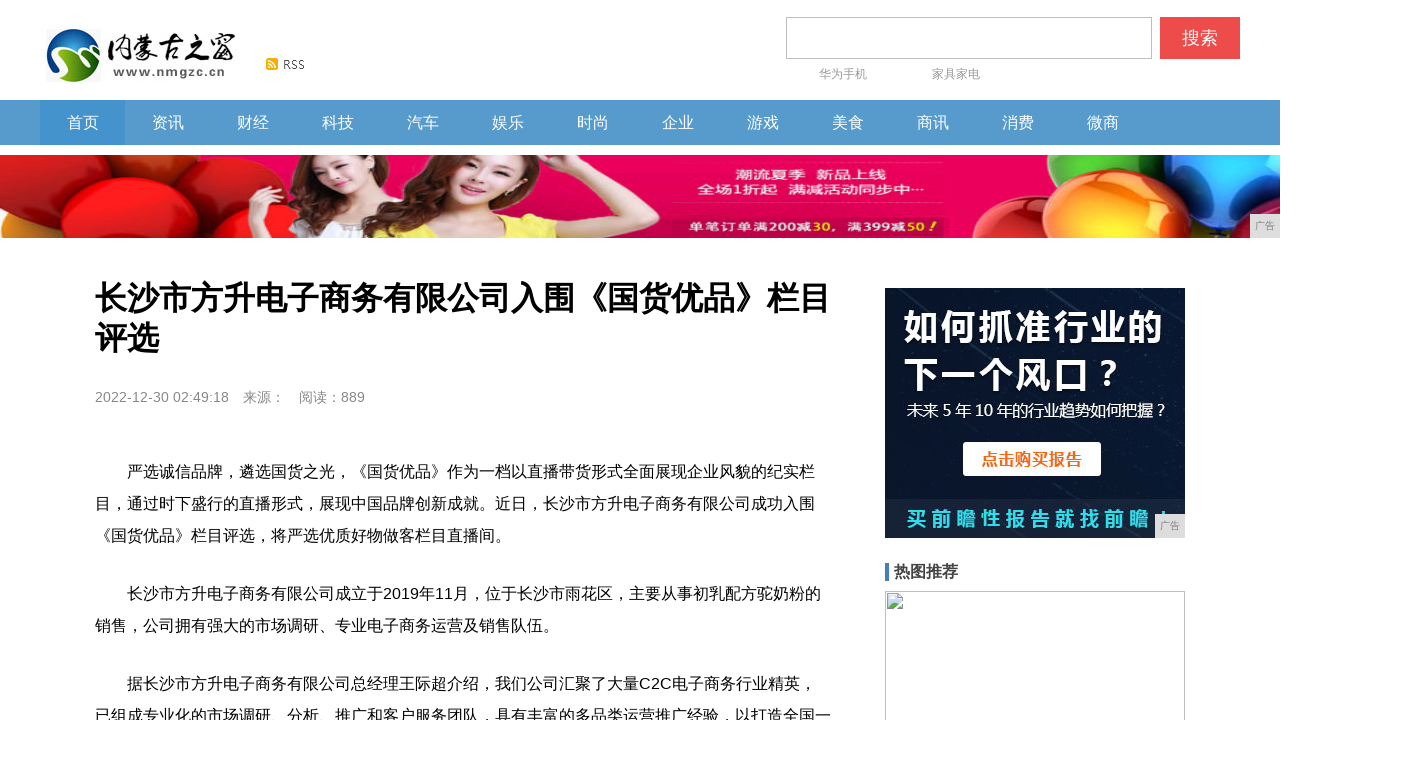

--- FILE ---
content_type: text/html
request_url: http://www.nmgzc.cn/2022/12/30/491813644.html
body_size: 5083
content:
<!DOCTYPE HTML>
<html lang="zh-CN">
<head>
<title>长沙市方升电子商务有限公司入围《国货优品》栏目评选-内蒙古之窗</title>
<meta content="" name="keywords" />
<meta content="" name="description" />
<link rel="stylesheet" type="text/css" href="/res/css/home_v2.css" />
<link rel="stylesheet" type="text/css" href="/res/css/types2.css"><script type="text/javascript" src="/res/js/jquery.js"></script>
<script type="text/javascript" src="/res/js/types.js"></script>
<link rel="stylesheet" href="/res/css/add.css">
<meta charset="utf-8" />
<meta name="renderer" content="webkit" />
<meta http-equiv="X-UA-Compatible" content="IE=Edge,chrome=1" />
<meta http-equiv="Cache-Control" content="no-siteapp" />
<meta name="viewport" content="width=device-width, initial-scale=1"></head>
<body><div class="header">
<div class="header_cnt">
<div class="header_cnt_l"><a href="http://www.nmgzc.cn"><img src="/res/images/logo.jpg" alt="内蒙古之窗" title="内蒙古之窗" rel="nofollow"></a><a class="rss" href="http://www.nmgzc.cn" rel="nofollow"><img src="/res/images/m7/images/rss.png" alt="订阅" width="39" height="12"></a></div>
<div class="header_cnt_2">
<div class="header_cnt_2_t">
<form action="">
<input type="text" value="" name="keyword" class="search_head" id="bdcsMain">
<button class="btn fr" id="search_btn" type="submit">搜索</button>
</form>
</div>
<div id="hotword_header" class="header_cnt_2_b"><a href="http://www.nmgzc.cn" target="_blank" rel="nofollow"><em></em>华为手机</a>
<a href="http://www.nmgzc.cn" target="_blank" rel="nofollow">家具家电</a>
</div>
</div>
</div>
</div>

<style>
.nav2{width:100%;background-color:#569BCC;height:45px;line-height:45px;}
.nav-c{width:1200px;clear:both;}
.nav-c ul li{float:left;width:85px;text-align:center}
.nav-c ul li:hover ul{display:block;background-color: rgba(6,72,122,0.95);}
.nav-c ul li.on{background:#4493CC;}
.nav-c ul li:hover{background-color:#06487A;border:0;overflow:hidden;}
.nav-c ul li:hover ul li{border:0 !important}
.nav-c ul li ul li{clear:left;height:30px;z-index:999;line-height:30px;overflow:hidden}
.nav-c ul li ul li a{display:block;}
.nav-c ul li ul li a,.nav-c ul li ul li a h3{color:#CBD1DA;}
.nav-c ul li ul li:hover h3{text-decoration:underline;}
.nav-c ul li ul li:hover{background-color: rgba(6,72,122,0.4);}
.nav-c ul li ul{z-index:999;position:absolute;display:none;overflow:hidden;}
a{text-decoration:none;color:#000}
a:hover{color:#369;text-decoration:underline;}
img{border:0;}
li{list-style:none}
h2{font-style:normal;font-size:16px;font-weight:500;color:#fff}
h3{font-style:normal;font-weight:500;font-size:13px;text-align:center;color:#b3c6db}
.center{margin:0 auto;width:1200px;}
em,i{font-style:normal;}
.li-right{float:right !important ;margin-right:0 !important}
</style>
<div class="nav2">
<div class="nav-bg" id="navbg"></div>
<div class="nav-c center">
<ul id="navname">
<li class="on"><a href="http://www.nmgzc.cn" rel="nofollow"><h2>首页</h2></a></li><li><a href="/yhf/"><h2>资讯</h2></a></li><li><a href="/wqdd/"><h2>财经</h2></a></li><li><a href="/b/"><h2>科技</h2></a></li><li><a href="/xxv/"><h2>汽车</h2></a></li><li><a href="/tg/"><h2>娱乐</h2></a></li><li><a href="/iu/"><h2>时尚</h2></a></li><li><a href="/qiye/"><h2>企业</h2></a></li><li><a href="/youxi/"><h2>游戏</h2></a></li><li><a href="/meis/"><h2>美食</h2></a></li><li><a href="/shax/"><h2>商讯</h2></a></li><li><a href="/xif/"><h2>消费</h2></a></li><li><a href="/weis/"><h2>微商</h2></a></li></ul>
</div>
</div>

<div class="h10"></div>
<div style="">
<script type="text/javascript" src="http://a.2349.cn/_ad/v2?su=http://www.nmgzc.cn&sn=全站通栏广告位"></script>
</div>
<div class="h10"></div><div class="m_center">
  <div class="main_left">
<div class="gray_bg">
<div class="detail_title"><h1>长沙市方升电子商务有限公司入围《国货优品》栏目评选</h1></div>
<div class="detail_source"><span class="time">2022-12-30 02:49:18</span><span class="source">来源：</span><span id="view-times" >阅读：-</span></div>
<!-- 分享 start -->
<div class="small_fenxiang">
<div class="comment fl">
<a class="cloud-tie-join-count" href="javascript:void(0);">
<span class="icon-comment"></span>
<span class="join-count"></span>
<span class="join-text"></span>
</a>
</div>
</div>
<!-- 分享 end -->
<div class="detail_p">
<div class="img_div">
<!-- 正文 start -->
<div id="Cnt-Main-Article"><p style="color: rgb(0, 0, 0); white-space: normal; text-indent: 2em;">严选诚信品牌，遴选国货之光，《国货优品》作为一档以直播带货形式全面展现企业风貌的纪实栏目，通过时下盛行的直播形式，展现中国品牌创新成就。近日，长沙市方升电子商务有限公司成功入围《国货优品》栏目评选，将严选优质好物做客栏目直播间。</p><p style="color: rgb(0, 0, 0); white-space: normal; text-indent: 2em;">长沙市方升电子商务有限公司成立于2019年11月，位于长沙市雨花区，主要从事初乳配方驼奶粉的销售，公司拥有强大的市场调研、专业电子商务运营及销售队伍。</p><p style="color: rgb(0, 0, 0); white-space: normal; text-indent: 2em;">据长沙市方升电子商务有限公司总经理王际超介绍，我们公司汇聚了大量C2C电子商务行业精英，已组成专业化的市场调研、分析、推广和客户服务团队，具有丰富的多品类运营推广经验，以打造全国一流的电子商务B2B/C2C交易平台而不懈努力。</p><p style="color: rgb(0, 0, 0); white-space: normal; text-indent: 2em;">健康中国战略背景下，健康新产业、新业态、新模式涌现并外延扩大，大健康产业进入快速发展的黄金期。长沙市方升电子商务有限公司乘势而上，坚持以市场为向导，以服务抢商机，以质量争取市场，不断拓展初乳配方驼奶粉产品的覆盖面积，逐步“占领”华中、华南以及长江三角洲地区，全面实施一体化的分布式战略发展。</p><p style="color: rgb(0, 0, 0); white-space: normal; text-indent: 2em;">与此同时，长沙市方升电子商务有限公司还将打造多元化产品矩阵，从而打开更广阔的市场空间，多方面、多维度地探索大健康行业的发展增长点，与行业携手创造更加美好的明天。</p><p style="color: rgb(0, 0, 0); white-space: normal; text-indent: 2em;">此次入围《国货优品》栏目评选，则是对长沙市方升电子商务有限公司多年来企业信誉与优质产品品质的一大肯定，近期该公司推出的西域卓玛驼奶将登陆栏目直播间，与亿万国人见面。据介绍，西域卓玛的奶源都来自于内蒙古阿拉善盟最大的双峰驼牧场——巴丹吉林沙漠——世界第三大沙漠，一罐一码带防伪电子监管。西域卓玛驼奶是特有双峰初乳驼奶，高钙饱和脂肪酸低，拥有28种蛋白，18种氨基酸，富含溶菌酶、乳铁蛋白和免疫球蛋白等。</p><p><br/></p></div>
<!-- 正文 end -->
<div class="f_page"></div>
<div id="cyReward" role="cylabs" data-use="reward"></div>
</div>
<div id="pagelet-detailbar">
<ul data-node="tagList" class="tag-list"><i class="lb">推荐阅读：<a href="https://www.2349.cn" target="_blank">旗龙网</a></i></ul>
</div>
<div class="line0_top_border"></div>
</div>
<div class="line7"></div>
<div style="background-color: #ffffff;">
<!-- 猜你喜欢 start --> 
<div class="love_tj"> 猜你喜欢 </div>
<div style="clear:both"></div>
<div class="line7"></div>
<div class="ggnormal">
<ul><li><a href="/2022/12/30/491813644.html" target="_blank">长沙市方升电子商务有限公司入围《国货优品》栏目</a></li><li><a href="/2022/12/26/045313643.html" target="_blank">“武汉攀升科技”入围《国货好物》项目评选</a></li><li><a href="/2022/12/21/160813642.html" target="_blank">河南鸿涛羊肚菌科技开发有限公司入围《国货好物》</a></li><li><a href="/2022/12/20/112513641.html" target="_blank">北京膳常生物科技有限公司入围《国货好物》栏目评</a></li><li><a href="/2022/12/13/074013640.html" target="_blank">香港美奥世纪有限公司入围《国货好物》栏目评选</a></li></ul>
</div>
</div>
<div class="line7"></div>
</div>
</div>
<!-- 右侧悬浮 start --><div class="main_right">
<div class="frame"><script type="text/javascript" src="http://a.2349.cn/_ad/v2?su=http://www.nmgzc.cn&sn=内容列表右图广告位"></script></div>
<div class="h10"></div>
<div class="frame">
<div class="title"><span>热图推荐</span></div>
<div class="h10"></div>
<div class="three_imgs"><a rel="nofollow" target="_blank" class="im1" href="/2021/04/16/170613450.html"><img border="0" src="http://news.huaxi100.com/qiye/uploads/allimg/210416/1K45C627-0.png" width="300px" width="200px" />
<div class="im_opbg"></div>
<div class="im_txt">第十六届鄂尔多斯国际煤博</div>
</a><a rel="nofollow" target="_blank" class="im2" href="/2020/08/18/38194948.html"><img border="0" src="https://p6-tt.byteimg.com/origin/pgc-image/S7uioNTtb6FaR?from=pc" />
<div class="im_opbg"></div>
<div class="im_txt">全新一代奇瑞蚂蚁到店实拍</div>
</a></div>
</div>
<div class="frame">
<div class="title">今日热点</div>
<div class="h10"></div>
<div class="ul_div">
<ul><li><a href="/2020/06/01/45142078.html">浅谈三星手机发展史，能量产的创新才是</a></li><li><a href="/2020/04/28/3958805.html">迅雷满速版，下载速度轻松突破10M/</a></li><li><a href="/2020/05/30/16271981.html">一探工程模式：懂这些代码 成手机黑客</a></li><li><a href="/2020/06/09/26192376.html">果粉 苹果官网首页15年变化历程</a></li><li><a href="/2020/04/25/2632687.html">一加6深度使用评测 这可能是最完善的</a></li></ul>
</div>
</div>
</div><div class="goto_top">
<div class="over_ico1"></div>
<div class="over_ico2"></div>
<div class="over_ico3"></div>
<div class="over_tdcode"></div>
</div>
</div>
<!-- 底部 start --><div class="footer" style="margin-bottom:-33px;">
<a target="_blank" href="/" rel="nofollow">网站首页</a> - 
<a target="_blank" href="http://a.2349.cn/lxwm.html" rel="nofollow">联系我们</a> - 
<a href="/sitemap.xml" target="_blank">XML地图</a> - 
<a target="_blank" href="#" rel="nofollow">版权声明</a> - 
<a target="_blank" href="#" rel="nofollow">免责声明</a> - 
<a target="_blank" href="/sitemap.html">网站地图</a><a href="/sitemap.txt" target="_blank">TXT</a>
<br>注：凡本网注明来源内蒙古之窗的作品，均转载自其它媒体，转载目的在于传递更多信息，并不代表本网赞同其观点和对其真实性负责。
<br>Copyright&nbsp;&copy;&nbsp;2009-2019&nbsp;内蒙古之窗&nbsp;All&nbsp;Rights&nbsp;Reserved
</div>
<script>
(function(){
    var bp = document.createElement('script');
    var curProtocol = window.location.protocol.split(':')[0];
    if (curProtocol === 'https') {
        bp.src = 'https://zz.bdstatic.com/linksubmit/push.js';
    }
    else {
        bp.src = 'http://push.zhanzhang.baidu.com/push.js';
    }
    var s = document.getElementsByTagName("script")[0];
    s.parentNode.insertBefore(bp, s);
})();
</script><script src="https://cdn.bootcss.com/jquery/1.12.4/jquery.min.js"></script>
<script type="text/javascript">
        "13644" && setTimeout(function () {
            $.getJSON(["/ajax/viewArticle?s=", +new Date(), "&id=", "13644"].join(''), function (ret) {$('#view-times').html("阅读：" + ret.data);});
        }, 0);
</script>
</body>
</html>

--- FILE ---
content_type: text/javascript;charset=UTF-8
request_url: http://a.2349.cn/_ad/v2?su=http://www.nmgzc.cn&sn=%E5%85%A8%E7%AB%99%E9%80%9A%E6%A0%8F%E5%B9%BF%E5%91%8A%E4%BD%8D
body_size: 413
content:
document.writeln('<div class="_yezi_ad" style=""><a href="http://a.2349.cn/_ad/jmp?p=NWRhZDUzYTY1ZDlkZGEwMTZjYWQxN2FiNHFlMQ==" target="_blank" style="position:relative;font-size:0;display: block;"><span title="http://2349.cn" style="position:absolute;z-index:2;font-size:10px;background:#dddddd;color:gray;right:0;bottom:0;padding: 2px 5px 2px 5px;display:block;">广告</span><img style="opacity:1 !important;" src="http://a.2349.cn/UploadFiles/e0ec1207-284f-4eb9-afad-40df2260ce38.jpg" width="1423" height="83" /></a></div>');


--- FILE ---
content_type: text/javascript;charset=UTF-8
request_url: http://a.2349.cn/_ad/v2?su=http://www.nmgzc.cn&sn=%E5%86%85%E5%AE%B9%E5%88%97%E8%A1%A8%E5%8F%B3%E5%9B%BE%E5%B9%BF%E5%91%8A%E4%BD%8D
body_size: 413
content:
document.writeln('<div class="_yezi_ad" style=""><a href="http://a.2349.cn/_ad/jmp?p=NWRhZDUzY2U1ZDlkZGEwMTZjYWQxN2I5Yms0Ng==" target="_blank" style="position:relative;font-size:0;display: block;"><span title="http://2349.cn" style="position:absolute;z-index:2;font-size:10px;background:#dddddd;color:gray;right:0;bottom:0;padding: 2px 5px 2px 5px;display:block;">广告</span><img style="opacity:1 !important;" src="http://a.2349.cn/UploadFiles/40527d1d-e055-476b-b259-953b5ead4915.jpg" width="300" height="250" /></a></div>');
